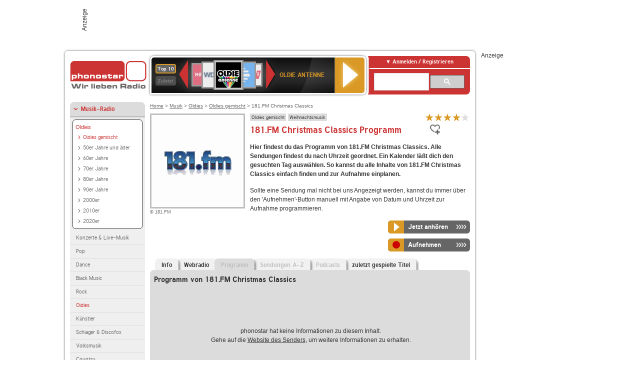

--- FILE ---
content_type: text/html; charset=utf-8
request_url: https://www.phonostar.de/radio/181fm/christmasclassics/programm
body_size: 7519
content:
<!DOCTYPE html>
<!--[if lt IE 7]><html class="no-js lt-ie9 lt-ie8 lt-ie7"><![endif]-->
<!--[if IE 7]>   <html class="no-js lt-ie9 lt-ie8"><![endif]-->
<!--[if IE 8]>   <html class="no-js lt-ie9"><![endif]-->
<!--[if gt IE 8]><!--><html class="no-js"><!--<![endif]-->
<head>
  <title>181.FM Christmas Classics Programm heute auf phonostar.de</title>
<meta name="description" content="181.FM Christmas Classics Programm: Das Radio-Programm von 181.FM Christmas Classics heute und für die nächsten Wochen bei uns im Webradio hören." />
<link rel="canonical" href="https://www.phonostar.de/radio/181fm/christmasclassics" />
<meta property="og:title" content="181.FM Christmas Classics" />
<meta property="og:type" content="phonostar:radio_station" />
<meta property="og:url" content="https://www.phonostar.de/radio/181fm/christmasclassics" />
<meta property="og:image" content="https://www.phonostar.de//images/auto_created/181FM54x54.png" />
<meta property="og:site_name" content="phonostar" />
<meta property="og:description" content="181.FM &quot;Christmas Classics&quot;: Die beliebtesten englischen Weihnachtslieder nonstop!" />


  <meta name="viewport" content="width=device-width,initial-scale=1" />
  <meta property="fb:app_id" content="301099033252630" />
  <meta name="appstore:developer_url" content=https://www.phonostar.de style="user-select: auto;">
  <meta name="appstore:bundle_id" content="de.phonostar.magenta" style="user-select: auto;">
  <meta name="appstore:store_id" content="de.phonostar.magenta" style="user-select: auto;">

  <link rel="shortcut icon" href="/favicon.ico" />

  <meta name="csrf-param" content="authenticity_token" />
<meta name="csrf-token" content="SeUPh2QIqh3CFAIwpdU5SGN3OfOIpf063Dxyl2w8I4Lcb25xX9QUm3t63TMrJkayRs4rpaEuC5ZlpFPD7tPlmg==" />


  <link rel="stylesheet" media="screen" href="https://www.phonostar.de/assets/phonostar-9567a627717eb50801d9f7e411a6a17656bdd1a5fa25ce91d312fafc0f6a6448.css" />
<!--[if lte IE 9]>
<link rel="stylesheet" media="screen" href="https://www.phonostar.de/assets/phonostar_split2-ec96a505bd5ce1b4ffb7ae544808f2a00235095ddebc304e5adbda68a0ec65ed.css" />
<![endif]-->
  
  <script src="https://www.phonostar.de/assets/modernizr-a439f66b08f2fdb1e5f0fa0049da0231dba775277c4f5f41b2b3eaa6bdde4d27.js"></script>

    <script src="https://www.googletagmanager.com/gtag/js?id=UA-113856970-1" async="async"></script>
    <script>
      var gaProperty = 'UA-113856970-1';
      var disableStr = 'ga-disable-' + gaProperty;
      if (document.cookie.indexOf(disableStr + '=true') > -1) {
         window[disableStr] = true;
      }
      function gaOptout() {
         document.cookie = disableStr + '=true; expires=Thu, 31 Dec 2099 23:59:59 UTC; path=/';
         window[disableStr] = true;
         alert('Das Tracking ist jetzt deaktiviert');
      }
      (function(i,s,o,g,r,a,m){i['GoogleAnalyticsObject']=r;i[r]=i[r]||function(){
        (i[r].q=i[r].q||[]).push(arguments)},i[r].l=1*new Date();a=s.createElement(o),
         m=s.getElementsByTagName(o)[0];a.async=1;a.src=g;m.parentNode.insertBefore(a,m)
      })(window,document,'script','https://www.google-analytics.com/analytics.js','ga');

      ga('create', gaProperty, 'auto');
      ga('set', 'anonymizeIp', true);
      ga('send', 'pageview');
    </script>
    <script src="https://cdn.stroeerdigitalgroup.de/metatag/live/OMS_phonostar/metaTag.min.js" type="text/javascript" id='ads-src'></script>
</head>
<body>

<div id="page-wrapper">


      <div id="gpt_superbanner_wrapper">
        <div id="oms_gpt_superbanner" class="gpt-collapse-empty ad-banner"></div>
      </div>
     
<div id="oms_gpt_skyscraper" class="ad-sky"></div>

<div id="page">

<!--[if lt IE 8]>
<p class="browser-banner">
  Du nutzt einen <strong>veralteten</strong> Browser. Die volle Funktionalität kann nicht gewährleistet werden.<br />
  Für die bestmögliche Erfahrung dieser Website, aktualisiere bitte auf einen <a href="/browsers">modernen Browser</a>.
</p>
<![endif]-->

<header role="banner" class="page">
  <a rel="home" id="logo" href="/"></a>
    <div id="items-carousel"></div>

    <div class="right">
      <div class="js-radiocloud-top-menu">
          <a id="radiocloud-access-link" href="https://www.phonostar.de/radio/radioaufnehmen/radiocloud/login"><span>Anmelden / Registrieren</span></a>
<div class="radiocloud-access-dropdown">

    <span class="subheading">Anmelden</span>
    
<form novalidate="novalidate" class="small-signin-form" action="https://www.phonostar.de/radio/radioaufnehmen/radiocloud/login" accept-charset="UTF-8" method="post"><input name="utf8" type="hidden" value="&#x2713;" /><input type="hidden" name="authenticity_token" value="Xhy7DjRfC625A2xkYAWe5zSr+4ow94QY4fJdDtjBosnLltr4D4O1KwBts2fu9uEdERLp3Bl8crRYanxaWi5k0Q==" />
  <fieldset class="inputs">
    <legend>Anmelden</legend>
    <ol>
      <li>
        <label for="top_menu_user_email">E-Mail</label>
        <input class="email" pattern="[^ @]+@[^ @]+\.[^ @]+" required="required" placeholder="E-Mail" type="text" name="user[email]" id="top_menu_user_email" />
</li>      <li>
        <label for="top_menu_user_password">Passwort</label>
        <input required="required" placeholder="Passwort" type="password" name="user[password]" id="top_menu_user_password" />
        <span class="lost-password"><a href="/radio/radioaufnehmen/radiocloud/passwort/neu">Passwort vergessen?</a></span>
</li></ol></fieldset>    <fieldset>
      <ol>
        <li>
          <div class="checkbox">
            <input name="user[remember_me]" type="hidden" value="0" /><input type="checkbox" value="1" name="user[remember_me]" id="top_menu_user_remember_me" />
            <label for="top_menu_user_remember_me">Angemeldet bleiben</label>
          </div>
</li></ol></fieldset>    <fieldset class="submit show-submit">
    <button name="button" type="submit" class="ui-button-arrow">Anmelden</button>
</fieldset></form>

    <hr>

    <span class="subheading"><a href="https://www.phonostar.de/radio/radioaufnehmen/radiocloud/registrieren">Du bist noch nicht registriert?</a></span>
    <p>
      Erstelle dein <em>kostenloses</em> phonostar-Konto!
      <br />
      Auf der <a href="https://www.phonostar.de/radio/radioaufnehmen/radiocloud/registrieren">Info-Seite</a> findest du alle Informationen zu "Mein phonostar".
</p>
</div>

      </div>
      <div class="mini-search-form cse-search-box" id="site-search"><div class="gcse-searchbox-only" data-resultsUrl="/radio/suchergebnisse" data-queryParameterName="q"></div></div>
      <span class="rounded"></span>
    </div>
</header>
<div id="side">
    <nav id="main">
    <ul>
    <li class="active first">
    <a class="active" href="/radio/musik">Musik-Radio</a>
        <ul data-toggler-text="[&quot;Mehr Genres&quot;,&quot;Weniger Genres&quot;]">
            <li class="first"><div class="rounded-nav-box selected-nav"><a class="active" href="/radio/musik/oldies/liste">Oldies</a><ul><li class="active first"><a class="active" href="/radio/musik/oldies-gemischt/liste">Oldies gemischt</a></li><li class=""><a href="/radio/musik/50er-jahre-und-aelter/liste">50er Jahre und älter</a></li><li class=""><a href="/radio/musik/60er-jahre/liste">60er Jahre</a></li><li class=""><a href="/radio/musik/70er-jahre/liste">70er Jahre</a></li><li class=""><a href="/radio/musik/80er-jahre/liste">80er Jahre</a></li><li class=""><a href="/radio/musik/90er-jahre/liste">90er Jahre</a></li><li class=""><a href="/radio/musik/2000er/liste">2000er</a></li><li class=""><a href="/radio/musik/2010er/liste">2010er</a></li><li class="last"><a href="/radio/musik/2020er/liste">2020er</a></li></ul></div><a href="/radio/musik/konzerte-live-musik/liste">Konzerte &amp; Live-Musik</a></li>
            <li class=""><a href="/radio/musik/pop/liste">Pop</a></li>
            <li class=""><a href="/radio/musik/dance/liste">Dance</a></li>
            <li class=""><a href="/radio/musik/black-music/liste">Black Music</a></li>
            <li class=""><a href="/radio/musik/rock/liste">Rock</a></li>
            <li class="active"><a class="active" href="/radio/musik/oldies/liste">Oldies</a></li>
            <li class=""><a href="/radio/musik/kuenstler/liste">Künstler</a></li>
            <li class=""><a href="/radio/musik/schlager-discofox/liste">Schlager &amp; Discofox</a></li>
            <li class=""><a href="/radio/musik/volksmusik/liste">Volksmusik</a></li>
            <li class=""><a href="/radio/musik/country/liste">Country</a></li>
            <li class=""><a href="/radio/musik/jazz-blues/liste">Jazz &amp; Blues</a></li>
            <li class=""><a href="/radio/musik/weltmusik/liste">Weltmusik</a></li>
            <li class=""><a href="/radio/musik/gothic-mittelalter/liste">Gothic &amp; Mittelalter</a></li>
            <li class=""><a href="/radio/musik/soundtracks-musical/liste">Soundtracks &amp; Musical</a></li>
            <li class=""><a href="/radio/musik/kinder-musik/liste">Kinder-Musik</a></li>
            <li class="nav-more"><a href="/radio/musik/gay/liste">Gay</a></li>
            <li class="nav-more"><a href="/radio/musik/christliche-musik/liste">Christliche Musik</a></li>
            <li class="nav-more"><a href="/radio/musik/gospel/liste">Gospel</a></li>
            <li class="nav-more"><a href="/radio/musik/meditation-entspannung/liste">Meditation &amp; Entspannung</a></li>
            <li class="nav-more"><a href="/radio/musik/weihnachtsmusik/liste">Weihnachtsmusik</a></li>
            <li class="nav-more"><a href="/radio/musik/bunt-gemischt/liste">Bunt gemischt</a></li>
            <li class="last nav-more"><a href="/radio/musik/sonstiges/liste">Sonstiges</a></li>
        </ul>
    </li>
    <li>
    <a href="/radio/hoerspiel">Hörspiele im Radio</a>
    </li>
    <li>
    <a href="/radio/wort-sport">Wort- &amp; Sport-Radio</a>
    </li>
    <li class="last">
    <a href="/radio/klassik">Klassik-Radio</a>
    </li>
</ul>
<ul>
    <li class="first">
    <a href="/radio/radiosender">Radiosender</a>
    </li>
    <li>
    <a href="/radio/radio-charts/topradios">Beliebteste Radios</a>
    </li>
    <li class="last">
    <a href="/radio/toppodcasts">Beliebteste Podcasts</a>
    </li>
</ul>



    <ul>
      <li class="first last">
        <a href="https://www.phonostar.de/radio/radioaufnehmen/radiocloud/registrieren">Mein phonostar</a>


      </li>
    </ul>
    <ul>
      <li class="first last">
      <a href="/radio/radioaufnehmen">Downloads</a>
      </li>
    </ul>
    <ul >
      <li class="last">
        <a href="/radio/hilfe">Hilfe &amp; Kontakt</a>
      </li>
     </ul>
      <ul class="last">
        <li class="last">
          <a href="/radio/newsletter">Newsletter</a>
        </li>
      </ul>
</nav>

<div id="elsewhere">
  <span>phonostar auf</span> <a class="facebook" rel="nofollow" target="_blank" href="https://www.facebook.com/phonostar">Facebook</a> <a class="twitter" rel="nofollow" target="_blank" href="https://twitter.com/phonostar">Twitter</a>
</div>


</div>

<div id="content" role="main">
  
  <nav id="breadcrumb"><a href="/">Home</a> &gt; <a href="/radio/musik">Musik</a> &gt; <a href="/radio/musik/oldies/liste">Oldies</a> &gt; <a href="/radio/musik/oldies-gemischt/liste">Oldies gemischt</a> &gt; 181.FM Christmas Classics</nav>


<section class="detail generic">

    <div class="detail-generic-top">
      <div class="detail-generic-top-left">

        <figure>
          <img width="184" height="184" alt="181.FM-Logo" src="https://www.phonostar.de/images/auto_created/181FM184x184.png" /><figcaption>&copy; 181.FM</figcaption>
        </figure>

      </div>

      <header>
          <hgroup>
              <h2><span><a title="Oldie Radio verschiedener Jahrzehnte kostenlos hören" href="/radio/musik/oldies-gemischt/liste">Oldies gemischt</a></span><span><a title="Weihnachtsmusik Radio hörst du kostenlos auf phonostar.de" href="/radio/musik/weihnachtsmusik/liste">Weihnachtsmusik</a></span></h2>
              <h1>
                  181.FM Christmas Classics Programm
              </h1>
          </hgroup>

          <div class="right">
                <div itemscope itemtype="https://schema.org/MediaObject" class="review-aggregate">
    <meta itemprop="name" content="181.FM Christmas Classics" />
  <div itemprop="aggregateRating" itemscope itemtype="https://schema.org/AggregateRating">
  <meta itemprop="ratingCount" content="73" />
  <meta itemprop="ratingValue" content="4.0" />
  </div>

<div class="ps-rater" data-ps-rater-hint="Klicken &amp; bewerten | 73 Stimmen bisher | Bewertung: 4.0" data-ps-rater-hint-ok="Vielen Dank, deine Stimme wurde gezählt!">

      <a class="ps-rater-item star" data-remote="true" rel="nofollow" data-method="post" href="/rating/channel/14352/1">Internetradio 181.FM Christmas Classics mit 1 bewerten</a>
      <a class="ps-rater-item star" data-remote="true" rel="nofollow" data-method="post" href="/rating/channel/14352/2">Internetradio 181.FM Christmas Classics mit 2 bewerten</a>
      <a class="ps-rater-item star" data-remote="true" rel="nofollow" data-method="post" href="/rating/channel/14352/3">Internetradio 181.FM Christmas Classics mit 3 bewerten</a>
      <a class="ps-rater-item star" data-remote="true" rel="nofollow" data-method="post" href="/rating/channel/14352/4">Internetradio 181.FM Christmas Classics mit 4 bewerten</a>
      <a class="ps-rater-item" data-remote="true" rel="nofollow" data-method="post" href="/rating/channel/14352/5">Internetradio 181.FM Christmas Classics mit 5 bewerten</a>
</div>
  </div>

              <div class="button-favorites"><form data-remote-radiocloud="true" class="button_to" method="post" action="/radio/radioaufnehmen/radiocloud/favoriten/hinzufuegen/14352" data-remote="true"><input title="zu den Favoriten hinzufügen" class="fav-icon add-favorite" type="submit" value="" /><input type="hidden" name="authenticity_token" value="AimU6Gd2M4X6gZGUR6kvWfPShFRjApjViDPNZVKceiCXo/UeXKqNA0PvTpfJWlCj1muWAkqJbnkxq+wx0HO8OA==" /></form></div>
              
          </div>
      </header>

      <div class="content">
          	  	            <p>
            <strong>Hier findest du das Programm von 181.FM Christmas Classics. Alle Sendungen findest du nach Uhrzeit geordnet. Ein Kalender läßt dich den gesuchten Tag auswählen. So kannst du alle Inhalte von 181.FM Christmas Classics einfach finden und zur Aufnahme einplanen.</strong> <p>Sollte eine Sendung mal nicht bei uns Angezeigt werden, kannst du immer über den 'Aufnehmen'-Button manuell mit Angabe von Datum und Uhrzeit zur Aufnahme programmieren.</p>
</p>                              
            <div class="button-wrapper button-fixed-width">

              <div class="button-wrapper">
                <span class="multi-button-wrapper player-selection closed" data-ps-player-selection="{&quot;type&quot;:&quot;channel&quot;,&quot;for&quot;:&quot;listen&quot;,&quot;link&quot;:{&quot;online&quot;:[&quot;/online_player/channel/14352&quot;,{}],&quot;desktop&quot;:[&quot;psradio://%7CChannelId%7C14352&quot;,{}]}}" data-ps-channel-id="14352"><span class="ps-button-container ps-icon-button"><a title="181.FM Christmas Classics Stream hören" target="blank" class="right-arrows ps-button" rel="nofollow" href="psradio://%7CChannelId%7C14352"><span class="icon-wrapper"><span class="icon btn-listen"></span></span><span class="text">Jetzt anhören</span></a></span><div class="multi-button-dropdown">
<ul>

  <li>
    <a class="option online" href="/online_player/channel/14352"><span></span>im Online-Player</a>
  </li>
  <li>
    <a class="option desktop" rel="nofollow" href="psradio://%7CChannelId%7C14352"><span></span>im phonostar-Player</a>
  </li>

  <li class="help">
    <a class="help-toggler">Was ist das?</a>
    <div class="help-box" data-position-offset="5 0">

        <span class="help-box-heading">Radio hören mit phonostar</span>
        <img width="115" height="78" src="https://www.phonostar.de/assets/help-layer_phonostarplayer-bcd871a85e99ee56607d87eb3b586368bb80451714f902e4087593d279871226.png" alt="Help layer phonostarplayer" />
        <span>Um Radio anzuhören, stehen dir bei phonostar zwei Möglichkeiten zur Verfügung: Entweder hörst du mit dem Online-Player direkt in deinem Browser, oder du nutzt den phonostar-Player. Der phonostar-Player ist eine kostenlose Software für PC und Mac, mit der du Radio unabhängig von deinem Browser finden, hören und sogar aufnehmen kannst.</span>
        <span class="last more"><b>&#8250;&#8250;&#8250;&#8250;</b> <a href="/radio/radioaufnehmen/phonostar-player">phonostar-Player gratis herunterladen</a></span>

      <a class="close-button">X</a>
    </div>
  </li>
</ul>
</div>
</span>
</div>                <span class="multi-button-wrapper closed"><span class="ps-button-container ps-icon-button"><a title="Aufnahme für 181.FM Christmas Classics in der Radio-Cloud einplanen" data-remote-dialog="custom-radiocloud-recording-dialog" data-remote-radiocloud="true" data-remote-radiocloud-skip-success-message="true" class="right-arrows ps-button" rel="nofollow" data-remote="true" href="/radio/181fm/christmasclassics/aufnehmen"><span class="icon-wrapper"><span class="icon btn-record"></span></span><span class="text">Aufnehmen</span></a></span></span>
</div>          
      </div>

    </div>

    <figure class="tabs">
        <div class="inner">
            <nav class="tabs">

              <ul>
                  <li class="tab-1">
                    <a href="/radio/181fm/christmasclassics">Info</a>
                  </li>
                  <li class="tab-2">
                    <a href="/radio/181fm/christmasclassics/webradio">Webradio</a>
                  </li>
                  <li class="tab-3 active">
                    <a class="disabled" href="/radio/181fm/christmasclassics/programm">Programm</a>
                  </li>
                  <li class="tab-4">
                    <a class="disabled" href="/radio/181fm/christmasclassics/sendungen">Sendungen A-Z</a>
                  </li>
                  <li class="tab-5">
                    <a class="disabled" href="/radio/181fm/christmasclassics/podcasts">Podcasts</a>
                  </li>
                  <li class="tab-6">
                    <a href="/radio/181fm/christmasclassics/titel">zuletzt gespielte Titel</a>
                  </li>
              </ul>

            </nav>

            <div class="figure-content">
                  <h2>Programm von 181.FM Christmas Classics</h2>
  <div class="tab-blank-info">
    <p>
  phonostar hat keine Informationen zu diesem Inhalt.<br />
  Gehe auf die <a rel="nofollow" target="_blank" href="http://www.181.fm/">Website des Senders</a>, um weitere Informationen zu erhalten.
</p>

  </div>

            </div>

        </div>
       
    </figure>

    <footer>
      <div class="slider-container slider-related">
        <div class="slider-header">
          <div class="slider-headline">
            <h2>Wer 181.FM Christmas Classics hört, hört auch</h2>
          </div>
          <small class="slider-page">Seite <span class="slider-page-current">1</span> von <span class="slider-page-total">5</span></small>
        </div>

        <a class="slider-prev disabled">Vorherige Seite</a>
        <div class="slider-content">
          <ul class="slider">
                <li>
                  <a href="/radio/181fm/christmasoldies"><img alt="181.FM-Logo" width="124" height="124" src="https://www.phonostar.de/images/auto_created/181FM124x124.png" /> <span class="ellipsis-multiline">181.FM Christmas Oldies</span></a>
                </li>
                <li>
                  <a href="/radio/christmasfmcom/classics"><img alt="Christmas FM-Logo" width="124" height="124" src="https://www.phonostar.de/images/auto_created/christmas_fm_irland124x124.png" /> <span class="ellipsis-multiline">Christmas FM Classics</span></a>
                </li>
                <li>
                  <a href="/radio/181fm/christmashighway"><img alt="181.FM-Logo" width="124" height="124" src="https://www.phonostar.de/images/auto_created/181FM124x124.png" /> <span class="ellipsis-multiline">181.FM Christmas Highway</span></a>
                </li>
                <li>
                  <a href="/radio/181fm/christmasrock"><img alt="181.FM-Logo" width="124" height="124" src="https://www.phonostar.de/images/auto_created/181FM124x124.png" /> <span class="ellipsis-multiline">181.FM Christmas Rock</span></a>
                </li>
                <li>
                  <a href="/radio/antennebayern/bayerischeweihnacht"><img alt="ANTENNE BAYERN-Logo" width="124" height="124" src="https://www.phonostar.de/images/auto_created/ab_bayerische_weihnacht124x124.png" /> <span class="ellipsis-multiline">ANTENNE BAYERN Bayerische Weihnacht</span></a>
                </li>
                <li>
                  <a href="/radio/antennebayern/weihnachtshits"><img alt="ANTENNE BAYERN-Logo" width="124" height="124" src="https://www.phonostar.de/images/auto_created/ab_weihnachts_hits2124x124.png" /> <span class="ellipsis-multiline">ANTENNE BAYERN Weihnachts Hits</span></a>
                </li>
                <li>
                  <a href="/radio/181fm/christmascountry"><img alt="181.FM-Logo" width="124" height="124" src="https://www.phonostar.de/images/auto_created/181FM124x124.png" /> <span class="ellipsis-multiline">181.FM Christmas Country </span></a>
                </li>
                <li>
                  <a href="/radio/181fm/christmassoundtracks"><img alt="181.FM-Logo" width="124" height="124" src="https://www.phonostar.de/images/auto_created/181FM124x124.png" /> <span class="ellipsis-multiline">181.FM Christmas Soundtracks</span></a>
                </li>
                <li>
                  <a href="/radio/1046rtl/weihnachtsradio"><img alt="104.6 RTL-Logo" width="124" height="124" src="https://www.phonostar.de/images/auto_created/1046_rtl_weihnachtsradio_7124x124.png" /> <span class="ellipsis-multiline">104.6 RTL Weihnachtsradio</span></a>
                </li>
                <li>
                  <a href="/radio/nostalgiedeutschland/christmas"><img alt="NOSTALGIE-Logo" width="124" height="124" src="https://www.phonostar.de/images/auto_created/nostalgie_christmas124x124.png" /> <span class="ellipsis-multiline">NOSTALGIE Christmas</span></a>
                </li>
                <li>
                  <a href="/radio/antennebayern"><img alt="ANTENNE BAYERN-Logo" width="124" height="124" src="https://www.phonostar.de/images/auto_created/antenne_bayern3124x124.png" /> <span class="ellipsis-multiline">ANTENNE BAYERN</span></a>
                </li>
                <li>
                  <a href="/radio/charivari/christmas"><img alt="charivari-Logo" width="124" height="124" src="https://www.phonostar.de/images/auto_created/charivari_christmas2124x124.png" /> <span class="ellipsis-multiline">charivari Christmas</span></a>
                </li>
                <li>
                  <a href="/radio/rautemusik/christmasschlager"><img alt="#Musik-Logo" width="124" height="124" src="https://www.phonostar.de/images/auto_created/rautemusik_Christmas_Schlager3124x124.png" /> <span class="ellipsis-multiline">#Musik CHRISTMAS SCHLAGER</span></a>
                </li>
                <li>
                  <a href="/radio/80s80s"><img alt="80s80s-Logo" width="124" height="124" src="https://www.phonostar.de/images/auto_created/80s80s_radio2124x124.png" /> <span class="ellipsis-multiline">80s80s</span></a>
                </li>
                <li>
                  <a href="/radio/181fm/christmasmix"><img alt="181.FM-Logo" width="124" height="124" src="https://www.phonostar.de/images/auto_created/181FM124x124.png" /> <span class="ellipsis-multiline">181.FM Christmas Mix</span></a>
                </li>
                <li>
                  <a href="/radio/arabella/christmas"><img alt="Arabella-Logo" width="124" height="124" src="https://www.phonostar.de/images/auto_created/Radio_Arabella_Christmas124x124.png" /> <span class="ellipsis-multiline">Arabella Christmas</span></a>
                </li>
                <li>
                  <a href="/radio/radiopaloma"><img alt="Radio Paloma-Logo" width="124" height="124" src="https://www.phonostar.de/images/auto_created/radio_paloma3124x124.png" /> <span class="ellipsis-multiline">Radio Paloma</span></a>
                </li>
                <li>
                  <a href="/radio/181fm/goodtimeoldies"><img alt="181.FM-Logo" width="124" height="124" src="https://www.phonostar.de/images/auto_created/181FM124x124.png" /> <span class="ellipsis-multiline">181.FM Good Time Oldies</span></a>
                </li>
                <li>
                  <a href="/radio/181fm/christmaspower"><img alt="181.FM-Logo" width="124" height="124" src="https://www.phonostar.de/images/auto_created/181FM124x124.png" /> <span class="ellipsis-multiline">181.FM Christmas Power</span></a>
                </li>
                <li>
                  <a href="/radio/epiclounge/christmaslounge"><img alt="Epic Lounge-Logo" width="124" height="124" src="https://www.phonostar.de/images/auto_created/Epic_Lounge_Christmas_Lounge124x124.png" /> <span class="ellipsis-multiline">Epic Lounge Christmas Lounge</span></a>
                </li>
            
          </ul>
        </div>
        <a class="slider-next disabled">N&auml;chste Seite</a>
      </div>


    </footer>

</section>


  <div id='ps_explanation_box' style="margin-top: 25px;">
    
  </div>
</div>
<div id="oms_gpt_billboard" class="gpt-collapse-empty ad-billboard"></div>
</div>
<footer class="page">
    <span class="center">Dein Internetradio-Portal&nbsp;&nbsp;:&nbsp;&nbsp;<a href="/sitemap">Sitemap</a>&nbsp;&nbsp;|&nbsp;&nbsp;<a href="/radio/hilfe/kontakt">Kontakt</a>&nbsp;&nbsp;|&nbsp;&nbsp;<a href="/impressum">Impressum</a>&nbsp;&nbsp;|&nbsp;&nbsp;<a href="/datenschutz">Datenschutz</a>&nbsp;&nbsp;|&nbsp;&nbsp;<a href="/developers">Entwickler</a>&nbsp;&nbsp;|&nbsp;&nbsp;<a href="/download/docs/radio_player_manual/home.htm">Handbuch phonostar-Player</a>&nbsp;&nbsp;|&nbsp;&nbsp;<a href="/download/docs/radio_app_manual/index.htm">Handbuch phonostar Radio-App</a>&nbsp;&nbsp;|&nbsp;&nbsp;<a href="/radio/radioaufnehmen/phonostar-player">Radioplayer für Windows</a>&nbsp;&nbsp;|&nbsp;&nbsp;<a href="https://play.google.com/store/apps/details?id=de.phonostar.player">Radioplayer für Android</a>&nbsp;&nbsp;|&nbsp;&nbsp;<a href="https://play.google.com/store/apps/details?id=de.phonostar.androidtv">Radioplayer für Android TV</a>&nbsp;&nbsp;|&nbsp;&nbsp;<a href="https://itunes.apple.com/de/app/phonostar-radio-app/id407975091">Radioplayer für iOS</a>&nbsp;&nbsp;|&nbsp;&nbsp;<a href="https://apps.apple.com/de/app/smarttv-radio-app/id1644721831">Radioplayer für Apple TV</a>&nbsp;&nbsp;|&nbsp;&nbsp;<a href="" onclick="window._sp_.gdpr.loadPrivacyManagerModal(537920); return false;">GDPR-Einstellungen ändern</a>&nbsp;&nbsp;|&nbsp;&nbsp;© phonostar GmbH 2024</span>
</footer>
</div>
  <script src="//data-17a9ad77d6.phonostar.de/iomm/latest/bootstrap/stub.js" type="text/javascript"></script><script type="text/javascript">
      IOMm('configure', { st: 'phonosta', dn: 'data-17a9ad77d6.phonostar.de', mh: 5 });
      IOMm('pageview', { cp: 'DE_SENDER_SCHEDULE' })
    </script><script src="//data-17a9ad77d6.phonostar.de/iomm/latest/manager/base/es5/bundle.js"></script>

<div id="oms_gpt_outofpage" data-gpt-display-slot></div>

<div id="fb-root"></div>
<script>var rmsi_site='pn.phonostar.de',rmsi_zone='entertainment',_psOmsAdsPageLayout='website',omsv_centered=true</script>
<script src="https://www.phonostar.de/assets/phonostar-4ae707fb960d4537b93c7d1898b96187530a67d53cf586d905bae3e5f38b0ebb.js"></script>
<script>$.extend(true,$.PS,{"user":{"hasPlusPlan":false,"adFree":false}})</script>


<script id="ajax_signin_form_template" type="text/html">

<form novalidate="novalidate" class="small-signin-form js-signin-form" data-with-credentials="true" data-ps-loading-overlay=".ps-ui-signin-dialog" action="https://www.phonostar.de/radio/radioaufnehmen/radiocloud/login" accept-charset="UTF-8" data-remote="true" method="post"><input name="utf8" type="hidden" value="&#x2713;" />
  <fieldset class="inputs">
    <legend>Anmelden</legend>
    <ol>
      <li>
        <label for="dialog_user_email">E-Mail</label>
        <input class="email" pattern="[^ @]+@[^ @]+\.[^ @]+" required="required" placeholder="E-Mail" type="text" name="user[email]" id="dialog_user_email" />
</li>      <li>
        <label for="dialog_user_password">Passwort</label>
        <input required="required" placeholder="Passwort" type="password" name="user[password]" id="dialog_user_password" />
        <span class="lost-password"><a href="/radio/radioaufnehmen/radiocloud/passwort/neu">Passwort vergessen?</a></span>
          <span class="lost-password"><a class="lost-password" href="https://www.phonostar.de/radio/radioaufnehmen/radiocloud/registrieren">kostenloses Konto erstellen</a></span>
</li></ol></fieldset>    <fieldset>
      <ol>
        <li>
          <div class="checkbox">
            <input name="user[remember_me]" type="hidden" value="0" /><input type="checkbox" value="1" name="user[remember_me]" id="dialog_user_remember_me" />
            <label for="dialog_user_remember_me">Angemeldet bleiben</label>
          </div>
</li></ol></fieldset>    <fieldset class="submit ">
    <button name="button" type="submit" class="ui-button-arrow">Anmelden</button>
</fieldset></form>

</script>

</body>
</html>
